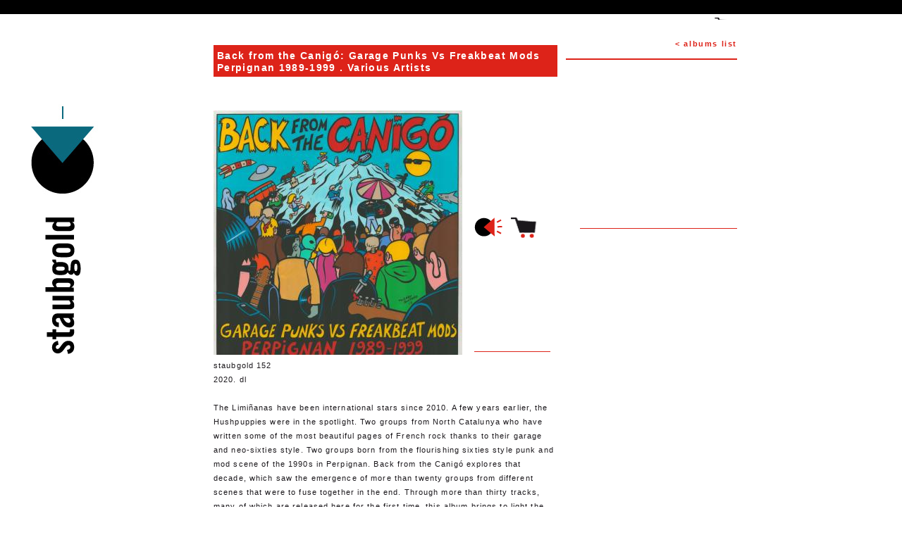

--- FILE ---
content_type: text/html
request_url: http://www.staubgold.com/en/album/174/back-from-the-canigo-garage-punks-vs-freakbeat-mods-perpignan-1989-1999/?PHPSESSID=32c24e81d2d9d0043e66ea9f0e8c6890
body_size: 6459
content:
<!DOCTYPE html>
		<html xml:lang="en" lang="en">
		<head>
		<base href="https://www.staubgold.com/" target="_self">
		<meta http-equiv="Content-Type" content="text/html; charset=UTF-8" />
		<meta name="viewport" content="width=540" />
		<title>staubgold - music out of place - Back from the Canigó: Garage Punks Vs Freakbeat Mods Perpignan 1989-1999</title>
		<meta name="google-site-verification" content="RInSeh4tkkfT21kB0DwQI0hoMcUyR9ulotJrH1cw4zw" />
		<meta name="Description" http-equiv="Description" content="The Limi&ntilde;anas have been international stars since 2010. A few years earlier, the Hushpuppies were in the spotlight. Two groups from North Catalunya who have written some of the most beautiful" />
		<meta name="Keywords" http-equiv="Keywords" content="staubgold, markus detmer, label, vinyl, records, experimental, electronic, krautrock, avantgarde, ambient, minimal, jazz, kosmische, kammerflimmer kollektief, to rococo rot, faust, ekkehard ehlers, oren ambarchi, embryo, mapstation" />
		<meta property="og:image" content="http://www.staubgold.com/upload/album/174_back-from-the-canigo-garage-punks-vs-freakbeat-mods-perpignan-1989​-​1999_3429.jpg"><link type="text/css" rel="stylesheet" href="styles/staubgold.css" media="all" /><!--[if IE]><script src="scripts/html5.js"  type="text/javascript"></script><![endif]--><link rel="shortcut icon" href="images/fav.ico" type="image/x-icon" /><!--[if IE 6]><link type="text/css" rel="stylesheet" href="styles/ie6_20110406.css"  media="all" /><![endif]--></head><body>
<div id="fb-root"></div>
<script>(function(d, s, id) {
  var js, fjs = d.getElementsByTagName(s)[0];
  if (d.getElementById(id)) return;
  js = d.createElement(s); js.id = id;
  js.src = "//connect.facebook.net/en_US/all.js#xfbml=1";
  fjs.parentNode.insertBefore(js, fjs);
}(document, 'script', 'facebook-jssdk'));</script>
<div class="top_line">&nbsp;</div>
<div id="page">
    <a href='cart/' class='cart'></a>    <header>
    	<nav class="on"><ul></ul><div class="cleaner">&nbsp;</div></nav><h1><a href="/"><img src="images/logo.png" width="91" height="198" alt="Staubgold"></a></h1>    </header>
	<div class="body">
	   <article class="albums album">
        	<a href="en/albums/" class="back">&lt; albums list</a>
       	   <h1><strong>Back from the Canigó: Garage Punks Vs Freakbeat Mods Perpignan 1989-1999</strong> . Various Artists
</h1>
           <div class="cleaner">&nbsp;</div>
           <div class="left">
               <div class='image'><img src='upload/album/174_back-from-the-canigo-garage-punks-vs-freakbeat-mods-perpignan-1989​-​1999_3429.jpg' width='353' height='347' alt='' /></div>
<nav class='tools'><a href='https://itunes.apple.com/album/id1485411280' target='_blank' class='listen'><img src='images/picto_listen_xl.png' width='40' height='32' alt='listen' /><span>listen on iTunes</span></a><a href='#' class='buy'><img src='images/picto_buy_xl.png' width='40' height='32' alt='buy' /></a><ul class='buy_format'>
<li class='last'><a href='https://itunes.apple.com/album/id1485411280' target='_blank'><span>dl</span> from iTunes</a></li>
</ul>
</nav>


               <div class="detail">
                   <p class="info">

                    staubgold 152                    <br />
                    2020. dl                    </p>
                    <p>The Limi&ntilde;anas have been international stars since 2010. A few years earlier, the Hushpuppies were in the spotlight. Two groups from North Catalunya who have written some of the most beautiful pages of French rock thanks to their garage and neo-sixties style. Two groups born from the flourishing sixties style punk and mod scene of the 1990s in Perpignan. Back from the Canig&oacute; explores that decade, which saw the emergence of more than twenty groups from different scenes that were to fuse together in the end. Through more than thirty tracks, many of which are released here for the first time, this album brings to light the pioneering work of Les Gardiens du Canigou and of The Ugly Things, as well as eleven other groups who make worthy heirs to the former (The Beach Bitches, Uguet 68, The Feedback, Les Buissons, The Lykids, The Lazy Sundays, The Vox Men, The Lightning Circus Band And The Boom Boom Beat, Human Potatoes, The Rippers, Psiqu&agrave;tric Xa&iuml;s).</p>
<p>From savage garage revival to sixties punk, from mid-sixties freakbeat to more psychedelic sounds, Back from the Canig&oacute; amplifies the echoes of a town turned into the French capital of these underground genres. These are the beginnings of a still active garage scene that, a few years later, would see the emergence of groups such as Les Bellas, The Sonic Chicken 4, Gaz Gaz, Les Fatals, Les Go-Go Players, Jack Of Heart, Hair And The Iotas&hellip; But that&rsquo;s another story, perhaps to be told on Volume 2. In the meantime, this is the 90s at the foothills of Mount Canig&oacute;.</p>
<p>Back from the Canig&oacute; team :<br />Track- and picture-digging, sleeve notes : Gregory Tuban &amp; Eric Jorda<br />Executive producers : Markus Detmer (Staubgold / Cougouyou Music) &amp; Jean-Bernard Bassach (Aljama Disc)<br />Audio restoration and mastering : Fran&ccedil;ois ''Cisco'' Berchenko<br />Cover art : Thierry Guitard</p>

               </div>

           </div>
           <div class="right">
           		<div class="fb-like" data-href="http://www.staubgold.com/en/album/174/back-from-the-canigo-garage-punks-vs-freakbeat-mods-perpignan-1989-1999/" data-send="true" data-layout="button_count" data-width="223" data-show-faces="false"></div>
             	<div class="artist">
                	

	           </div>
           </div>

      </article>
        <div class="cleaner">&nbsp;</div>
    </div>
</div>
<script type="text/javascript" src="https://ajax.googleapis.com/ajax/libs/jquery/1.7.2/jquery.min.js"></script><script type="text/javascript" src="scripts/jquery.backgroundpos.min.js"></script><script type="text/javascript" src="scripts/staubgold.js"></script><script type="text/javascript">var gaJsHost = (("https:" == document.location.protocol) ? "https://ssl." : "http://www.");document.write(unescape("%3Cscript src=\"" + gaJsHost + "google-analytics.com/ga.js\" type=\"text/javascript\"%3E%3C/script%3E"));</script><script type="text/javascript">var pageTracker = _gat._getTracker("UA-34199307-1");pageTracker._initData();pageTracker._trackPageview();</script></body>
</html>
